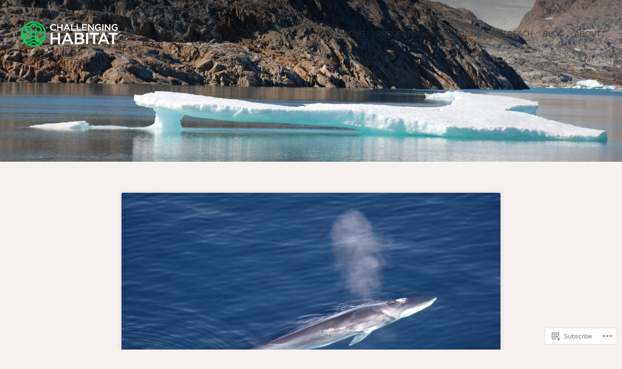

--- FILE ---
content_type: text/html; charset=UTF-8
request_url: https://challenginghabitat.com/tag/cetacean/
body_size: 18672
content:
<!DOCTYPE html>

<html class="no-js" lang="en">

<head>

	<meta charset="UTF-8">

	<!-- Mobile View -->
	<meta name="viewport" content="width=device-width, initial-scale=1">

	<title>cetacean | Challenging Habitat</title>

	<link rel="profile" href="http://gmpg.org/xfn/11">
	<link rel="pingback" href="https://challenginghabitat.com/xmlrpc.php">

	<meta name='robots' content='max-image-preview:large' />

<!-- Async WordPress.com Remote Login -->
<script id="wpcom_remote_login_js">
var wpcom_remote_login_extra_auth = '';
function wpcom_remote_login_remove_dom_node_id( element_id ) {
	var dom_node = document.getElementById( element_id );
	if ( dom_node ) { dom_node.parentNode.removeChild( dom_node ); }
}
function wpcom_remote_login_remove_dom_node_classes( class_name ) {
	var dom_nodes = document.querySelectorAll( '.' + class_name );
	for ( var i = 0; i < dom_nodes.length; i++ ) {
		dom_nodes[ i ].parentNode.removeChild( dom_nodes[ i ] );
	}
}
function wpcom_remote_login_final_cleanup() {
	wpcom_remote_login_remove_dom_node_classes( "wpcom_remote_login_msg" );
	wpcom_remote_login_remove_dom_node_id( "wpcom_remote_login_key" );
	wpcom_remote_login_remove_dom_node_id( "wpcom_remote_login_validate" );
	wpcom_remote_login_remove_dom_node_id( "wpcom_remote_login_js" );
	wpcom_remote_login_remove_dom_node_id( "wpcom_request_access_iframe" );
	wpcom_remote_login_remove_dom_node_id( "wpcom_request_access_styles" );
}

// Watch for messages back from the remote login
window.addEventListener( "message", function( e ) {
	if ( e.origin === "https://r-login.wordpress.com" ) {
		var data = {};
		try {
			data = JSON.parse( e.data );
		} catch( e ) {
			wpcom_remote_login_final_cleanup();
			return;
		}

		if ( data.msg === 'LOGIN' ) {
			// Clean up the login check iframe
			wpcom_remote_login_remove_dom_node_id( "wpcom_remote_login_key" );

			var id_regex = new RegExp( /^[0-9]+$/ );
			var token_regex = new RegExp( /^.*|.*|.*$/ );
			if (
				token_regex.test( data.token )
				&& id_regex.test( data.wpcomid )
			) {
				// We have everything we need to ask for a login
				var script = document.createElement( "script" );
				script.setAttribute( "id", "wpcom_remote_login_validate" );
				script.src = '/remote-login.php?wpcom_remote_login=validate'
					+ '&wpcomid=' + data.wpcomid
					+ '&token=' + encodeURIComponent( data.token )
					+ '&host=' + window.location.protocol
					+ '//' + window.location.hostname
					+ '&postid=3348'
					+ '&is_singular=';
				document.body.appendChild( script );
			}

			return;
		}

		// Safari ITP, not logged in, so redirect
		if ( data.msg === 'LOGIN-REDIRECT' ) {
			window.location = 'https://wordpress.com/log-in?redirect_to=' + window.location.href;
			return;
		}

		// Safari ITP, storage access failed, remove the request
		if ( data.msg === 'LOGIN-REMOVE' ) {
			var css_zap = 'html { -webkit-transition: margin-top 1s; transition: margin-top 1s; } /* 9001 */ html { margin-top: 0 !important; } * html body { margin-top: 0 !important; } @media screen and ( max-width: 782px ) { html { margin-top: 0 !important; } * html body { margin-top: 0 !important; } }';
			var style_zap = document.createElement( 'style' );
			style_zap.type = 'text/css';
			style_zap.appendChild( document.createTextNode( css_zap ) );
			document.body.appendChild( style_zap );

			var e = document.getElementById( 'wpcom_request_access_iframe' );
			e.parentNode.removeChild( e );

			document.cookie = 'wordpress_com_login_access=denied; path=/; max-age=31536000';

			return;
		}

		// Safari ITP
		if ( data.msg === 'REQUEST_ACCESS' ) {
			console.log( 'request access: safari' );

			// Check ITP iframe enable/disable knob
			if ( wpcom_remote_login_extra_auth !== 'safari_itp_iframe' ) {
				return;
			}

			// If we are in a "private window" there is no ITP.
			var private_window = false;
			try {
				var opendb = window.openDatabase( null, null, null, null );
			} catch( e ) {
				private_window = true;
			}

			if ( private_window ) {
				console.log( 'private window' );
				return;
			}

			var iframe = document.createElement( 'iframe' );
			iframe.id = 'wpcom_request_access_iframe';
			iframe.setAttribute( 'scrolling', 'no' );
			iframe.setAttribute( 'sandbox', 'allow-storage-access-by-user-activation allow-scripts allow-same-origin allow-top-navigation-by-user-activation' );
			iframe.src = 'https://r-login.wordpress.com/remote-login.php?wpcom_remote_login=request_access&origin=' + encodeURIComponent( data.origin ) + '&wpcomid=' + encodeURIComponent( data.wpcomid );

			var css = 'html { -webkit-transition: margin-top 1s; transition: margin-top 1s; } /* 9001 */ html { margin-top: 46px !important; } * html body { margin-top: 46px !important; } @media screen and ( max-width: 660px ) { html { margin-top: 71px !important; } * html body { margin-top: 71px !important; } #wpcom_request_access_iframe { display: block; height: 71px !important; } } #wpcom_request_access_iframe { border: 0px; height: 46px; position: fixed; top: 0; left: 0; width: 100%; min-width: 100%; z-index: 99999; background: #23282d; } ';

			var style = document.createElement( 'style' );
			style.type = 'text/css';
			style.id = 'wpcom_request_access_styles';
			style.appendChild( document.createTextNode( css ) );
			document.body.appendChild( style );

			document.body.appendChild( iframe );
		}

		if ( data.msg === 'DONE' ) {
			wpcom_remote_login_final_cleanup();
		}
	}
}, false );

// Inject the remote login iframe after the page has had a chance to load
// more critical resources
window.addEventListener( "DOMContentLoaded", function( e ) {
	var iframe = document.createElement( "iframe" );
	iframe.style.display = "none";
	iframe.setAttribute( "scrolling", "no" );
	iframe.setAttribute( "id", "wpcom_remote_login_key" );
	iframe.src = "https://r-login.wordpress.com/remote-login.php"
		+ "?wpcom_remote_login=key"
		+ "&origin=aHR0cHM6Ly9jaGFsbGVuZ2luZ2hhYml0YXQuY29t"
		+ "&wpcomid=193855437"
		+ "&time=" + Math.floor( Date.now() / 1000 );
	document.body.appendChild( iframe );
}, false );
</script>
<link rel='dns-prefetch' href='//s0.wp.com' />
<link rel='dns-prefetch' href='//fonts-api.wp.com' />
<link rel="alternate" type="application/rss+xml" title="Challenging Habitat &raquo; Feed" href="https://challenginghabitat.com/feed/" />
<link rel="alternate" type="application/rss+xml" title="Challenging Habitat &raquo; Comments Feed" href="https://challenginghabitat.com/comments/feed/" />
<link rel="alternate" type="application/rss+xml" title="Challenging Habitat &raquo; cetacean Tag Feed" href="https://challenginghabitat.com/tag/cetacean/feed/" />
	<script type="text/javascript">
		/* <![CDATA[ */
		function addLoadEvent(func) {
			var oldonload = window.onload;
			if (typeof window.onload != 'function') {
				window.onload = func;
			} else {
				window.onload = function () {
					oldonload();
					func();
				}
			}
		}
		/* ]]> */
	</script>
	<style id='wp-emoji-styles-inline-css'>

	img.wp-smiley, img.emoji {
		display: inline !important;
		border: none !important;
		box-shadow: none !important;
		height: 1em !important;
		width: 1em !important;
		margin: 0 0.07em !important;
		vertical-align: -0.1em !important;
		background: none !important;
		padding: 0 !important;
	}
/*# sourceURL=wp-emoji-styles-inline-css */
</style>
<link crossorigin='anonymous' rel='stylesheet' id='all-css-2-1' href='/wp-content/plugins/gutenberg-core/v22.2.0/build/styles/block-library/style.css?m=1764855221i&cssminify=yes' type='text/css' media='all' />
<style id='wp-block-library-inline-css'>
.has-text-align-justify {
	text-align:justify;
}
.has-text-align-justify{text-align:justify;}

/*# sourceURL=wp-block-library-inline-css */
</style><style id='wp-block-paragraph-inline-css'>
.is-small-text{font-size:.875em}.is-regular-text{font-size:1em}.is-large-text{font-size:2.25em}.is-larger-text{font-size:3em}.has-drop-cap:not(:focus):first-letter{float:left;font-size:8.4em;font-style:normal;font-weight:100;line-height:.68;margin:.05em .1em 0 0;text-transform:uppercase}body.rtl .has-drop-cap:not(:focus):first-letter{float:none;margin-left:.1em}p.has-drop-cap.has-background{overflow:hidden}:root :where(p.has-background){padding:1.25em 2.375em}:where(p.has-text-color:not(.has-link-color)) a{color:inherit}p.has-text-align-left[style*="writing-mode:vertical-lr"],p.has-text-align-right[style*="writing-mode:vertical-rl"]{rotate:180deg}
/*# sourceURL=/wp-content/plugins/gutenberg-core/v22.2.0/build/styles/block-library/paragraph/style.css */
</style>
<style id='wp-block-search-inline-css'>
.wp-block-search__button{margin-left:10px;word-break:normal}.wp-block-search__button.has-icon{line-height:0}.wp-block-search__button svg{fill:currentColor;height:1.25em;min-height:24px;min-width:24px;vertical-align:text-bottom;width:1.25em}:where(.wp-block-search__button){border:1px solid #ccc;padding:6px 10px}.wp-block-search__inside-wrapper{display:flex;flex:auto;flex-wrap:nowrap;max-width:100%}.wp-block-search__label{width:100%}.wp-block-search.wp-block-search__button-only .wp-block-search__button{box-sizing:border-box;display:flex;flex-shrink:0;justify-content:center;margin-left:0;max-width:100%}.wp-block-search.wp-block-search__button-only .wp-block-search__inside-wrapper{min-width:0!important;transition-property:width}.wp-block-search.wp-block-search__button-only .wp-block-search__input{flex-basis:100%;transition-duration:.3s}.wp-block-search.wp-block-search__button-only.wp-block-search__searchfield-hidden,.wp-block-search.wp-block-search__button-only.wp-block-search__searchfield-hidden .wp-block-search__inside-wrapper{overflow:hidden}.wp-block-search.wp-block-search__button-only.wp-block-search__searchfield-hidden .wp-block-search__input{border-left-width:0!important;border-right-width:0!important;flex-basis:0;flex-grow:0;margin:0;min-width:0!important;padding-left:0!important;padding-right:0!important;width:0!important}:where(.wp-block-search__input){appearance:none;border:1px solid #949494;flex-grow:1;font-family:inherit;font-size:inherit;font-style:inherit;font-weight:inherit;letter-spacing:inherit;line-height:inherit;margin-left:0;margin-right:0;min-width:3rem;padding:8px;text-decoration:unset!important;text-transform:inherit}:where(.wp-block-search__button-inside .wp-block-search__inside-wrapper){background-color:#fff;border:1px solid #949494;box-sizing:border-box;padding:4px}:where(.wp-block-search__button-inside .wp-block-search__inside-wrapper) .wp-block-search__input{border:none;border-radius:0;padding:0 4px}:where(.wp-block-search__button-inside .wp-block-search__inside-wrapper) .wp-block-search__input:focus{outline:none}:where(.wp-block-search__button-inside .wp-block-search__inside-wrapper) :where(.wp-block-search__button){padding:4px 8px}.wp-block-search.aligncenter .wp-block-search__inside-wrapper{margin:auto}.wp-block[data-align=right] .wp-block-search.wp-block-search__button-only .wp-block-search__inside-wrapper{float:right}
/*# sourceURL=/wp-content/plugins/gutenberg-core/v22.2.0/build/styles/block-library/search/style.css */
</style>
<style id='global-styles-inline-css'>
:root{--wp--preset--aspect-ratio--square: 1;--wp--preset--aspect-ratio--4-3: 4/3;--wp--preset--aspect-ratio--3-4: 3/4;--wp--preset--aspect-ratio--3-2: 3/2;--wp--preset--aspect-ratio--2-3: 2/3;--wp--preset--aspect-ratio--16-9: 16/9;--wp--preset--aspect-ratio--9-16: 9/16;--wp--preset--color--black: #000000;--wp--preset--color--cyan-bluish-gray: #abb8c3;--wp--preset--color--white: #ffffff;--wp--preset--color--pale-pink: #f78da7;--wp--preset--color--vivid-red: #cf2e2e;--wp--preset--color--luminous-vivid-orange: #ff6900;--wp--preset--color--luminous-vivid-amber: #fcb900;--wp--preset--color--light-green-cyan: #7bdcb5;--wp--preset--color--vivid-green-cyan: #00d084;--wp--preset--color--pale-cyan-blue: #8ed1fc;--wp--preset--color--vivid-cyan-blue: #0693e3;--wp--preset--color--vivid-purple: #9b51e0;--wp--preset--gradient--vivid-cyan-blue-to-vivid-purple: linear-gradient(135deg,rgb(6,147,227) 0%,rgb(155,81,224) 100%);--wp--preset--gradient--light-green-cyan-to-vivid-green-cyan: linear-gradient(135deg,rgb(122,220,180) 0%,rgb(0,208,130) 100%);--wp--preset--gradient--luminous-vivid-amber-to-luminous-vivid-orange: linear-gradient(135deg,rgb(252,185,0) 0%,rgb(255,105,0) 100%);--wp--preset--gradient--luminous-vivid-orange-to-vivid-red: linear-gradient(135deg,rgb(255,105,0) 0%,rgb(207,46,46) 100%);--wp--preset--gradient--very-light-gray-to-cyan-bluish-gray: linear-gradient(135deg,rgb(238,238,238) 0%,rgb(169,184,195) 100%);--wp--preset--gradient--cool-to-warm-spectrum: linear-gradient(135deg,rgb(74,234,220) 0%,rgb(151,120,209) 20%,rgb(207,42,186) 40%,rgb(238,44,130) 60%,rgb(251,105,98) 80%,rgb(254,248,76) 100%);--wp--preset--gradient--blush-light-purple: linear-gradient(135deg,rgb(255,206,236) 0%,rgb(152,150,240) 100%);--wp--preset--gradient--blush-bordeaux: linear-gradient(135deg,rgb(254,205,165) 0%,rgb(254,45,45) 50%,rgb(107,0,62) 100%);--wp--preset--gradient--luminous-dusk: linear-gradient(135deg,rgb(255,203,112) 0%,rgb(199,81,192) 50%,rgb(65,88,208) 100%);--wp--preset--gradient--pale-ocean: linear-gradient(135deg,rgb(255,245,203) 0%,rgb(182,227,212) 50%,rgb(51,167,181) 100%);--wp--preset--gradient--electric-grass: linear-gradient(135deg,rgb(202,248,128) 0%,rgb(113,206,126) 100%);--wp--preset--gradient--midnight: linear-gradient(135deg,rgb(2,3,129) 0%,rgb(40,116,252) 100%);--wp--preset--font-size--small: 13px;--wp--preset--font-size--medium: 20px;--wp--preset--font-size--large: 36px;--wp--preset--font-size--x-large: 42px;--wp--preset--font-family--albert-sans: 'Albert Sans', sans-serif;--wp--preset--font-family--alegreya: Alegreya, serif;--wp--preset--font-family--arvo: Arvo, serif;--wp--preset--font-family--bodoni-moda: 'Bodoni Moda', serif;--wp--preset--font-family--bricolage-grotesque: 'Bricolage Grotesque', sans-serif;--wp--preset--font-family--cabin: Cabin, sans-serif;--wp--preset--font-family--chivo: Chivo, sans-serif;--wp--preset--font-family--commissioner: Commissioner, sans-serif;--wp--preset--font-family--cormorant: Cormorant, serif;--wp--preset--font-family--courier-prime: 'Courier Prime', monospace;--wp--preset--font-family--crimson-pro: 'Crimson Pro', serif;--wp--preset--font-family--dm-mono: 'DM Mono', monospace;--wp--preset--font-family--dm-sans: 'DM Sans', sans-serif;--wp--preset--font-family--dm-serif-display: 'DM Serif Display', serif;--wp--preset--font-family--domine: Domine, serif;--wp--preset--font-family--eb-garamond: 'EB Garamond', serif;--wp--preset--font-family--epilogue: Epilogue, sans-serif;--wp--preset--font-family--fahkwang: Fahkwang, sans-serif;--wp--preset--font-family--figtree: Figtree, sans-serif;--wp--preset--font-family--fira-sans: 'Fira Sans', sans-serif;--wp--preset--font-family--fjalla-one: 'Fjalla One', sans-serif;--wp--preset--font-family--fraunces: Fraunces, serif;--wp--preset--font-family--gabarito: Gabarito, system-ui;--wp--preset--font-family--ibm-plex-mono: 'IBM Plex Mono', monospace;--wp--preset--font-family--ibm-plex-sans: 'IBM Plex Sans', sans-serif;--wp--preset--font-family--ibarra-real-nova: 'Ibarra Real Nova', serif;--wp--preset--font-family--instrument-serif: 'Instrument Serif', serif;--wp--preset--font-family--inter: Inter, sans-serif;--wp--preset--font-family--josefin-sans: 'Josefin Sans', sans-serif;--wp--preset--font-family--jost: Jost, sans-serif;--wp--preset--font-family--libre-baskerville: 'Libre Baskerville', serif;--wp--preset--font-family--libre-franklin: 'Libre Franklin', sans-serif;--wp--preset--font-family--literata: Literata, serif;--wp--preset--font-family--lora: Lora, serif;--wp--preset--font-family--merriweather: Merriweather, serif;--wp--preset--font-family--montserrat: Montserrat, sans-serif;--wp--preset--font-family--newsreader: Newsreader, serif;--wp--preset--font-family--noto-sans-mono: 'Noto Sans Mono', sans-serif;--wp--preset--font-family--nunito: Nunito, sans-serif;--wp--preset--font-family--open-sans: 'Open Sans', sans-serif;--wp--preset--font-family--overpass: Overpass, sans-serif;--wp--preset--font-family--pt-serif: 'PT Serif', serif;--wp--preset--font-family--petrona: Petrona, serif;--wp--preset--font-family--piazzolla: Piazzolla, serif;--wp--preset--font-family--playfair-display: 'Playfair Display', serif;--wp--preset--font-family--plus-jakarta-sans: 'Plus Jakarta Sans', sans-serif;--wp--preset--font-family--poppins: Poppins, sans-serif;--wp--preset--font-family--raleway: Raleway, sans-serif;--wp--preset--font-family--roboto: Roboto, sans-serif;--wp--preset--font-family--roboto-slab: 'Roboto Slab', serif;--wp--preset--font-family--rubik: Rubik, sans-serif;--wp--preset--font-family--rufina: Rufina, serif;--wp--preset--font-family--sora: Sora, sans-serif;--wp--preset--font-family--source-sans-3: 'Source Sans 3', sans-serif;--wp--preset--font-family--source-serif-4: 'Source Serif 4', serif;--wp--preset--font-family--space-mono: 'Space Mono', monospace;--wp--preset--font-family--syne: Syne, sans-serif;--wp--preset--font-family--texturina: Texturina, serif;--wp--preset--font-family--urbanist: Urbanist, sans-serif;--wp--preset--font-family--work-sans: 'Work Sans', sans-serif;--wp--preset--spacing--20: 0.44rem;--wp--preset--spacing--30: 0.67rem;--wp--preset--spacing--40: 1rem;--wp--preset--spacing--50: 1.5rem;--wp--preset--spacing--60: 2.25rem;--wp--preset--spacing--70: 3.38rem;--wp--preset--spacing--80: 5.06rem;--wp--preset--shadow--natural: 6px 6px 9px rgba(0, 0, 0, 0.2);--wp--preset--shadow--deep: 12px 12px 50px rgba(0, 0, 0, 0.4);--wp--preset--shadow--sharp: 6px 6px 0px rgba(0, 0, 0, 0.2);--wp--preset--shadow--outlined: 6px 6px 0px -3px rgb(255, 255, 255), 6px 6px rgb(0, 0, 0);--wp--preset--shadow--crisp: 6px 6px 0px rgb(0, 0, 0);}:where(.is-layout-flex){gap: 0.5em;}:where(.is-layout-grid){gap: 0.5em;}body .is-layout-flex{display: flex;}.is-layout-flex{flex-wrap: wrap;align-items: center;}.is-layout-flex > :is(*, div){margin: 0;}body .is-layout-grid{display: grid;}.is-layout-grid > :is(*, div){margin: 0;}:where(.wp-block-columns.is-layout-flex){gap: 2em;}:where(.wp-block-columns.is-layout-grid){gap: 2em;}:where(.wp-block-post-template.is-layout-flex){gap: 1.25em;}:where(.wp-block-post-template.is-layout-grid){gap: 1.25em;}.has-black-color{color: var(--wp--preset--color--black) !important;}.has-cyan-bluish-gray-color{color: var(--wp--preset--color--cyan-bluish-gray) !important;}.has-white-color{color: var(--wp--preset--color--white) !important;}.has-pale-pink-color{color: var(--wp--preset--color--pale-pink) !important;}.has-vivid-red-color{color: var(--wp--preset--color--vivid-red) !important;}.has-luminous-vivid-orange-color{color: var(--wp--preset--color--luminous-vivid-orange) !important;}.has-luminous-vivid-amber-color{color: var(--wp--preset--color--luminous-vivid-amber) !important;}.has-light-green-cyan-color{color: var(--wp--preset--color--light-green-cyan) !important;}.has-vivid-green-cyan-color{color: var(--wp--preset--color--vivid-green-cyan) !important;}.has-pale-cyan-blue-color{color: var(--wp--preset--color--pale-cyan-blue) !important;}.has-vivid-cyan-blue-color{color: var(--wp--preset--color--vivid-cyan-blue) !important;}.has-vivid-purple-color{color: var(--wp--preset--color--vivid-purple) !important;}.has-black-background-color{background-color: var(--wp--preset--color--black) !important;}.has-cyan-bluish-gray-background-color{background-color: var(--wp--preset--color--cyan-bluish-gray) !important;}.has-white-background-color{background-color: var(--wp--preset--color--white) !important;}.has-pale-pink-background-color{background-color: var(--wp--preset--color--pale-pink) !important;}.has-vivid-red-background-color{background-color: var(--wp--preset--color--vivid-red) !important;}.has-luminous-vivid-orange-background-color{background-color: var(--wp--preset--color--luminous-vivid-orange) !important;}.has-luminous-vivid-amber-background-color{background-color: var(--wp--preset--color--luminous-vivid-amber) !important;}.has-light-green-cyan-background-color{background-color: var(--wp--preset--color--light-green-cyan) !important;}.has-vivid-green-cyan-background-color{background-color: var(--wp--preset--color--vivid-green-cyan) !important;}.has-pale-cyan-blue-background-color{background-color: var(--wp--preset--color--pale-cyan-blue) !important;}.has-vivid-cyan-blue-background-color{background-color: var(--wp--preset--color--vivid-cyan-blue) !important;}.has-vivid-purple-background-color{background-color: var(--wp--preset--color--vivid-purple) !important;}.has-black-border-color{border-color: var(--wp--preset--color--black) !important;}.has-cyan-bluish-gray-border-color{border-color: var(--wp--preset--color--cyan-bluish-gray) !important;}.has-white-border-color{border-color: var(--wp--preset--color--white) !important;}.has-pale-pink-border-color{border-color: var(--wp--preset--color--pale-pink) !important;}.has-vivid-red-border-color{border-color: var(--wp--preset--color--vivid-red) !important;}.has-luminous-vivid-orange-border-color{border-color: var(--wp--preset--color--luminous-vivid-orange) !important;}.has-luminous-vivid-amber-border-color{border-color: var(--wp--preset--color--luminous-vivid-amber) !important;}.has-light-green-cyan-border-color{border-color: var(--wp--preset--color--light-green-cyan) !important;}.has-vivid-green-cyan-border-color{border-color: var(--wp--preset--color--vivid-green-cyan) !important;}.has-pale-cyan-blue-border-color{border-color: var(--wp--preset--color--pale-cyan-blue) !important;}.has-vivid-cyan-blue-border-color{border-color: var(--wp--preset--color--vivid-cyan-blue) !important;}.has-vivid-purple-border-color{border-color: var(--wp--preset--color--vivid-purple) !important;}.has-vivid-cyan-blue-to-vivid-purple-gradient-background{background: var(--wp--preset--gradient--vivid-cyan-blue-to-vivid-purple) !important;}.has-light-green-cyan-to-vivid-green-cyan-gradient-background{background: var(--wp--preset--gradient--light-green-cyan-to-vivid-green-cyan) !important;}.has-luminous-vivid-amber-to-luminous-vivid-orange-gradient-background{background: var(--wp--preset--gradient--luminous-vivid-amber-to-luminous-vivid-orange) !important;}.has-luminous-vivid-orange-to-vivid-red-gradient-background{background: var(--wp--preset--gradient--luminous-vivid-orange-to-vivid-red) !important;}.has-very-light-gray-to-cyan-bluish-gray-gradient-background{background: var(--wp--preset--gradient--very-light-gray-to-cyan-bluish-gray) !important;}.has-cool-to-warm-spectrum-gradient-background{background: var(--wp--preset--gradient--cool-to-warm-spectrum) !important;}.has-blush-light-purple-gradient-background{background: var(--wp--preset--gradient--blush-light-purple) !important;}.has-blush-bordeaux-gradient-background{background: var(--wp--preset--gradient--blush-bordeaux) !important;}.has-luminous-dusk-gradient-background{background: var(--wp--preset--gradient--luminous-dusk) !important;}.has-pale-ocean-gradient-background{background: var(--wp--preset--gradient--pale-ocean) !important;}.has-electric-grass-gradient-background{background: var(--wp--preset--gradient--electric-grass) !important;}.has-midnight-gradient-background{background: var(--wp--preset--gradient--midnight) !important;}.has-small-font-size{font-size: var(--wp--preset--font-size--small) !important;}.has-medium-font-size{font-size: var(--wp--preset--font-size--medium) !important;}.has-large-font-size{font-size: var(--wp--preset--font-size--large) !important;}.has-x-large-font-size{font-size: var(--wp--preset--font-size--x-large) !important;}.has-albert-sans-font-family{font-family: var(--wp--preset--font-family--albert-sans) !important;}.has-alegreya-font-family{font-family: var(--wp--preset--font-family--alegreya) !important;}.has-arvo-font-family{font-family: var(--wp--preset--font-family--arvo) !important;}.has-bodoni-moda-font-family{font-family: var(--wp--preset--font-family--bodoni-moda) !important;}.has-bricolage-grotesque-font-family{font-family: var(--wp--preset--font-family--bricolage-grotesque) !important;}.has-cabin-font-family{font-family: var(--wp--preset--font-family--cabin) !important;}.has-chivo-font-family{font-family: var(--wp--preset--font-family--chivo) !important;}.has-commissioner-font-family{font-family: var(--wp--preset--font-family--commissioner) !important;}.has-cormorant-font-family{font-family: var(--wp--preset--font-family--cormorant) !important;}.has-courier-prime-font-family{font-family: var(--wp--preset--font-family--courier-prime) !important;}.has-crimson-pro-font-family{font-family: var(--wp--preset--font-family--crimson-pro) !important;}.has-dm-mono-font-family{font-family: var(--wp--preset--font-family--dm-mono) !important;}.has-dm-sans-font-family{font-family: var(--wp--preset--font-family--dm-sans) !important;}.has-dm-serif-display-font-family{font-family: var(--wp--preset--font-family--dm-serif-display) !important;}.has-domine-font-family{font-family: var(--wp--preset--font-family--domine) !important;}.has-eb-garamond-font-family{font-family: var(--wp--preset--font-family--eb-garamond) !important;}.has-epilogue-font-family{font-family: var(--wp--preset--font-family--epilogue) !important;}.has-fahkwang-font-family{font-family: var(--wp--preset--font-family--fahkwang) !important;}.has-figtree-font-family{font-family: var(--wp--preset--font-family--figtree) !important;}.has-fira-sans-font-family{font-family: var(--wp--preset--font-family--fira-sans) !important;}.has-fjalla-one-font-family{font-family: var(--wp--preset--font-family--fjalla-one) !important;}.has-fraunces-font-family{font-family: var(--wp--preset--font-family--fraunces) !important;}.has-gabarito-font-family{font-family: var(--wp--preset--font-family--gabarito) !important;}.has-ibm-plex-mono-font-family{font-family: var(--wp--preset--font-family--ibm-plex-mono) !important;}.has-ibm-plex-sans-font-family{font-family: var(--wp--preset--font-family--ibm-plex-sans) !important;}.has-ibarra-real-nova-font-family{font-family: var(--wp--preset--font-family--ibarra-real-nova) !important;}.has-instrument-serif-font-family{font-family: var(--wp--preset--font-family--instrument-serif) !important;}.has-inter-font-family{font-family: var(--wp--preset--font-family--inter) !important;}.has-josefin-sans-font-family{font-family: var(--wp--preset--font-family--josefin-sans) !important;}.has-jost-font-family{font-family: var(--wp--preset--font-family--jost) !important;}.has-libre-baskerville-font-family{font-family: var(--wp--preset--font-family--libre-baskerville) !important;}.has-libre-franklin-font-family{font-family: var(--wp--preset--font-family--libre-franklin) !important;}.has-literata-font-family{font-family: var(--wp--preset--font-family--literata) !important;}.has-lora-font-family{font-family: var(--wp--preset--font-family--lora) !important;}.has-merriweather-font-family{font-family: var(--wp--preset--font-family--merriweather) !important;}.has-montserrat-font-family{font-family: var(--wp--preset--font-family--montserrat) !important;}.has-newsreader-font-family{font-family: var(--wp--preset--font-family--newsreader) !important;}.has-noto-sans-mono-font-family{font-family: var(--wp--preset--font-family--noto-sans-mono) !important;}.has-nunito-font-family{font-family: var(--wp--preset--font-family--nunito) !important;}.has-open-sans-font-family{font-family: var(--wp--preset--font-family--open-sans) !important;}.has-overpass-font-family{font-family: var(--wp--preset--font-family--overpass) !important;}.has-pt-serif-font-family{font-family: var(--wp--preset--font-family--pt-serif) !important;}.has-petrona-font-family{font-family: var(--wp--preset--font-family--petrona) !important;}.has-piazzolla-font-family{font-family: var(--wp--preset--font-family--piazzolla) !important;}.has-playfair-display-font-family{font-family: var(--wp--preset--font-family--playfair-display) !important;}.has-plus-jakarta-sans-font-family{font-family: var(--wp--preset--font-family--plus-jakarta-sans) !important;}.has-poppins-font-family{font-family: var(--wp--preset--font-family--poppins) !important;}.has-raleway-font-family{font-family: var(--wp--preset--font-family--raleway) !important;}.has-roboto-font-family{font-family: var(--wp--preset--font-family--roboto) !important;}.has-roboto-slab-font-family{font-family: var(--wp--preset--font-family--roboto-slab) !important;}.has-rubik-font-family{font-family: var(--wp--preset--font-family--rubik) !important;}.has-rufina-font-family{font-family: var(--wp--preset--font-family--rufina) !important;}.has-sora-font-family{font-family: var(--wp--preset--font-family--sora) !important;}.has-source-sans-3-font-family{font-family: var(--wp--preset--font-family--source-sans-3) !important;}.has-source-serif-4-font-family{font-family: var(--wp--preset--font-family--source-serif-4) !important;}.has-space-mono-font-family{font-family: var(--wp--preset--font-family--space-mono) !important;}.has-syne-font-family{font-family: var(--wp--preset--font-family--syne) !important;}.has-texturina-font-family{font-family: var(--wp--preset--font-family--texturina) !important;}.has-urbanist-font-family{font-family: var(--wp--preset--font-family--urbanist) !important;}.has-work-sans-font-family{font-family: var(--wp--preset--font-family--work-sans) !important;}
/*# sourceURL=global-styles-inline-css */
</style>

<style id='classic-theme-styles-inline-css'>
/*! This file is auto-generated */
.wp-block-button__link{color:#fff;background-color:#32373c;border-radius:9999px;box-shadow:none;text-decoration:none;padding:calc(.667em + 2px) calc(1.333em + 2px);font-size:1.125em}.wp-block-file__button{background:#32373c;color:#fff;text-decoration:none}
/*# sourceURL=/wp-includes/css/classic-themes.min.css */
</style>
<link crossorigin='anonymous' rel='stylesheet' id='all-css-4-1' href='/_static/??-eJyVzksOAiEMgOELWRpGo+PCeJaBqYrSgVBw4u3FR9TER+Kmi+b/muIYwYYh05Ax+rJ1g6ANxgd7EGyUbpUGcRw9QaKjmmHvJD8KkHzypKzIBF8OcYHnrUR1z7HLl4Kpdx154pr9YmOsBoyJiUSgTnaFIe8qlDd3W+O9wlhSDEL4+bcvcc1uADgY95/b1AS6kSTw1a15peetbqdNs1zsz7+GhBg=&cssminify=yes' type='text/css' media='all' />
<link rel='stylesheet' id='purpose-fonts-css' href='https://fonts-api.wp.com/css?family=Raleway%3A400%2C200%2C300%2C800%2C700%2C500%2C600%2C900%2C100%7COpen+Sans%3A400%2C300%2C600%2C700%2C800%2C800italic%2C700italic%2C600italic%2C400italic%2C300italic%7CMontserrat%3A400%2C700%7CDroid+Serif%3A400%2C400italic%2C700%2C700italic&#038;subset=latin%2Clatin-ext' media='all' />
<link crossorigin='anonymous' rel='stylesheet' id='all-css-6-1' href='/_static/??-eJzTLy/QTc7PK0nNK9HPLdUtyClNz8wr1i9KTcrJTwcy0/WTi5G5ekCujj52Temp+bo5+cmJJZn5eSgc3bScxMwikFb7XFtDE1NLExMLc0OTLACohS2q&cssminify=yes' type='text/css' media='all' />
<style id='jetpack-global-styles-frontend-style-inline-css'>
:root { --font-headings: unset; --font-base: unset; --font-headings-default: -apple-system,BlinkMacSystemFont,"Segoe UI",Roboto,Oxygen-Sans,Ubuntu,Cantarell,"Helvetica Neue",sans-serif; --font-base-default: -apple-system,BlinkMacSystemFont,"Segoe UI",Roboto,Oxygen-Sans,Ubuntu,Cantarell,"Helvetica Neue",sans-serif;}
/*# sourceURL=jetpack-global-styles-frontend-style-inline-css */
</style>
<link crossorigin='anonymous' rel='stylesheet' id='all-css-8-1' href='/wp-content/themes/h4/global.css?m=1420737423i&cssminify=yes' type='text/css' media='all' />
<script type="text/javascript" id="wpcom-actionbar-placeholder-js-extra">
/* <![CDATA[ */
var actionbardata = {"siteID":"193855437","postID":"0","siteURL":"https://challenginghabitat.com","xhrURL":"https://challenginghabitat.com/wp-admin/admin-ajax.php","nonce":"199f90c4eb","isLoggedIn":"","statusMessage":"","subsEmailDefault":"instantly","proxyScriptUrl":"https://s0.wp.com/wp-content/js/wpcom-proxy-request.js?m=1513050504i&amp;ver=20211021","i18n":{"followedText":"New posts from this site will now appear in your \u003Ca href=\"https://wordpress.com/reader\"\u003EReader\u003C/a\u003E","foldBar":"Collapse this bar","unfoldBar":"Expand this bar","shortLinkCopied":"Shortlink copied to clipboard."}};
//# sourceURL=wpcom-actionbar-placeholder-js-extra
/* ]]> */
</script>
<script type="text/javascript" id="jetpack-mu-wpcom-settings-js-before">
/* <![CDATA[ */
var JETPACK_MU_WPCOM_SETTINGS = {"assetsUrl":"https://s0.wp.com/wp-content/mu-plugins/jetpack-mu-wpcom-plugin/moon/jetpack_vendor/automattic/jetpack-mu-wpcom/src/build/"};
//# sourceURL=jetpack-mu-wpcom-settings-js-before
/* ]]> */
</script>
<script crossorigin='anonymous' type='text/javascript'  src='/_static/??-eJyNjksOwjAMBS9EmgIqnwVizTFQMcRRnBg7KfT2BARSd3T1FjMjPftg06eYIWbr1UrIhiU9x8brwk5YdkCglgUIC1kuwknhnbhMoVOHwy/B2IdyqXKF/l5Axu80hPGvZAhvcs4wlWecSAPI6WPNj7QwyBXV1eRIh+V21XbrdrPb+xdrdWgV'></script>
<script type="text/javascript" id="rlt-proxy-js-after">
/* <![CDATA[ */
	rltInitialize( {"token":null,"iframeOrigins":["https:\/\/widgets.wp.com"]} );
//# sourceURL=rlt-proxy-js-after
/* ]]> */
</script>
<link rel="EditURI" type="application/rsd+xml" title="RSD" href="https://challenginghabitat.wordpress.com/xmlrpc.php?rsd" />
<meta name="generator" content="WordPress.com" />

<!-- Jetpack Open Graph Tags -->
<meta property="og:type" content="website" />
<meta property="og:title" content="cetacean &#8211; Challenging Habitat" />
<meta property="og:url" content="https://challenginghabitat.com/tag/cetacean/" />
<meta property="og:site_name" content="Challenging Habitat" />
<meta property="og:image" content="https://challenginghabitat.com/wp-content/uploads/2021/05/challenginghabitat_round_rgb.gif?w=200" />
<meta property="og:image:width" content="200" />
<meta property="og:image:height" content="200" />
<meta property="og:image:alt" content="" />
<meta property="og:locale" content="en_US" />

<!-- End Jetpack Open Graph Tags -->
<link rel="search" type="application/opensearchdescription+xml" href="https://challenginghabitat.com/osd.xml" title="Challenging Habitat" />
<link rel="search" type="application/opensearchdescription+xml" href="https://s1.wp.com/opensearch.xml" title="WordPress.com" />
<meta name="theme-color" content="#f6f1ee" />
<meta name="description" content="Posts about cetacean written by Dr Charlotte Braungardt" />
<style type="text/css" id="custom-background-css">
body.custom-background { background-color: #f6f1ee; }
</style>
	<style type="text/css" id="custom-colors-css">.post-meta { color: #6D6D6D;}
.single .post-meta { color: #666666;}
body, #comments, code, pre { color: #666666;}
.pagination .page-numbers:hover, .pagination .page-numbers.current, .pagination a.page-numbers:hover, .pagination .page-numbers:active { color: #666666;}
.pagination .page-numbers, .pagination a.page-numbers, .pagination a.page-numbers:link { color: #666666;}
.author.archive, .single, .page, .widget, .footer-information, .page-links .link-label { color: #666666;}
table td, table th { border-color: #e4e4e4;}
table td, table th { border-color: rgba( 228, 228, 228, 0.3 );}
table th { background-color: #e4e4e4;}
table th { background-color: rgba( 228, 228, 228, 0.3 );}
h1, h2, h3, h4, h5, h6, h1 a, h2 a, h3 a, h4 a, h5 a, h6 a, h1 a:link, h2 a:link, h3 a:link, h4 a:link, h5 a:link, h6 a:link, #comments-title, #respond h3, blockquote { color: #333333;}
.single blockquote, .page blockquote { color: #333333;}
.single h1, .single h2, .single h3, .single h4, .single h5, .single h6 { color: #333333;}
.widget h1, .widget h2, .widget h3, .widget h4, .widget h5, .widget h6 { color: #333333;}
.author.archive h1, .author.archive h2, .author.archive h3, .author.archive h4, .author.archive h5, .author.archive h6 { color: #333333;}
.page h1, .page h2, .page h3, .page h4, .page h5, .page h6 { color: #333333;}
.single h1 a, .single h2 a, .single h3 a, .single h4 a, .single h5 a, .single h6 a, .single h1 a:link, .single h2 a:link, .single h3 a:link, .single h4 a:link, .single h5 a:link, .single h6 a:link { color: #333333;}
#header.header-small .site-title a { color: #333333;}
#header.header-small .menu a, { color: #333333;}
#header.header-small .menu a:link { color: #333333;}
#header.header-small .menu a:visited { color: #333333;}
#header.header-small .menu-toggle { color: #333333;}
#header.header-small .menu-toggle:before { color: #333333;}
#header.text-dark .site-title a { color: #333333;}
#header.text-dark .menu a { color: #333333;}
#header.text-dark .menu a:link { color: #333333;}
#header.text-dark .menu a:visited { color: #333333;}
#header.text-dark .menu-toggle { color: #333333;}
#header.text-dark .menu-toggle:before { color: #333333;}
#wrap #header .site-title a, #wrap #header .menu a, #wrap #header .menu a:link, #wrap #header .menu a:visited, #wrap #header .menu-toggle, #wrap #header .menu-toggle:before, .mobile-menu a, .mobile-menu a:link, .mobile-menu a:hover, .mobile-menu a:visited, .page .mobile-menu a, .page .mobile-menu a:link, .page .mobile-menu a:hover, .page .mobile-menu a:visited { color: #333333;}
body, table { background-color: #f6f1ee;}
#header.text-dark { background-color: #eef6fb;}
#header .header-bg { background-color: #eef6fb;}
#header .header-bg { background-color: rgba( 238, 246, 251, 0.8 );}
a, a:link, a:visited { color: #306DC9;}
a:hover { color: #306DC9;}
a:focus { color: #306DC9;}
a:active { color: #306DC9;}
h1 a:hover, h2 a:hover, h3 a:hover, h4 a:hover, h5 a:hover, h6 a:hover { color: #306DC9;}
#comments a, #comments a:link, #comments a:visited, #comments a:focus, #comments a:hover, #comments a:active { color: #306DC9;}
.widget a, .widget a:link, .widget a:hover, .widget a:active, .widget a:focus { color: #2D66BC;}
.page a, .page a:link, .page a:hover, .page a:active, .page a:focus { color: #2D66BC;}
.footer-information a, .footer-information a:link, .footer-information a:hover, .footer-information a:active, .footer-information a:focus { color: #2D66BC;}
.single a, .single a:link { color: #2D66BC;}
.single a:hover { color: #2D66BC;}
.single a:focus { color: #2D66BC;}
.single a:active { color: #2D66BC;}
.page a, .page a:link, .page a:visited { color: #2D66BC;}
.page a:hover { color: #2D66BC;}
.page a:focus { color: #2D66BC;}
.page a:active { color: #2D66BC;}
.author.archive a, .author.archive a:link { color: #2D66BC;}
.author.archive a:hover { color: #2D66BC;}
.author.archive a:focus { color: #2D66BC;}
.author.archive a:active { color: #2D66BC;}
.single h1 a:hover, .single h2 a:hover, .single h3 a:hover, .single h4 a:hover, .single h5 a:hover, .single h6 a:hover { color: #2D66BC;}
.page h1 a:hover, .page h2 a:hover, .page h3 a:hover, .page h4 a:hover, .page h5 a:hover, .page h6 a:hover { color: #2D66BC;}
</style>
<link rel="icon" href="https://challenginghabitat.com/wp-content/uploads/2021/05/challenginghabitat_round_rgb.gif?w=32" sizes="32x32" />
<link rel="icon" href="https://challenginghabitat.com/wp-content/uploads/2021/05/challenginghabitat_round_rgb.gif?w=192" sizes="192x192" />
<link rel="apple-touch-icon" href="https://challenginghabitat.com/wp-content/uploads/2021/05/challenginghabitat_round_rgb.gif?w=180" />
<meta name="msapplication-TileImage" content="https://challenginghabitat.com/wp-content/uploads/2021/05/challenginghabitat_round_rgb.gif?w=250" />

</head>

<body class="archive tag tag-cetacean tag-154891 custom-background wp-custom-logo wp-theme-premiumpurpose customizer-styles-applied purpose-sidebar-inactive purpose-relative-text jetpack-reblog-enabled has-site-logo custom-colors">

<!-- BEGIN #wrap -->
<div id="wrap">

	<!-- BEGIN .container -->
	<div class="container">

		<!-- BEGIN #header -->
		<div id="header" class="header-large">

			<!-- BEGIN .row -->
			<div class="row">

				<!-- BEGIN .five columns -->
				<div class="five columns">

					<div id="logo">

						<a href="https://challenginghabitat.com/" class="site-logo-link" rel="home" itemprop="url"><img width="429" height="120" src="https://challenginghabitat.com/wp-content/uploads/2021/05/challenginghabitat_ralign_greenwhite.png?w=429" class="site-logo attachment-purpose-logo-size" alt="Challenging Habitat Logo" data-size="purpose-logo-size" itemprop="logo" decoding="async" srcset="https://challenginghabitat.com/wp-content/uploads/2021/05/challenginghabitat_ralign_greenwhite.png?w=429 429w, https://challenginghabitat.com/wp-content/uploads/2021/05/challenginghabitat_ralign_greenwhite.png?w=150 150w, https://challenginghabitat.com/wp-content/uploads/2021/05/challenginghabitat_ralign_greenwhite.png?w=300 300w, https://challenginghabitat.com/wp-content/uploads/2021/05/challenginghabitat_ralign_greenwhite.png?w=768 768w, https://challenginghabitat.com/wp-content/uploads/2021/05/challenginghabitat_ralign_greenwhite.png 800w" sizes="(max-width: 429px) 100vw, 429px" data-attachment-id="19" data-permalink="https://challenginghabitat.com/challenginghabitat_ralign_greenwhite/" data-orig-file="https://challenginghabitat.com/wp-content/uploads/2021/05/challenginghabitat_ralign_greenwhite.png" data-orig-size="800,224" data-comments-opened="1" data-image-meta="{&quot;aperture&quot;:&quot;0&quot;,&quot;credit&quot;:&quot;&quot;,&quot;camera&quot;:&quot;&quot;,&quot;caption&quot;:&quot;&quot;,&quot;created_timestamp&quot;:&quot;0&quot;,&quot;copyright&quot;:&quot;&quot;,&quot;focal_length&quot;:&quot;0&quot;,&quot;iso&quot;:&quot;0&quot;,&quot;shutter_speed&quot;:&quot;0&quot;,&quot;title&quot;:&quot;&quot;,&quot;orientation&quot;:&quot;0&quot;}" data-image-title="ChallengingHabitat_Ralign_GreenWhite" data-image-description="&lt;p&gt;Challenging Habitat Logo designed by Tom Bevan&lt;/p&gt;
" data-image-caption="&lt;p&gt;Challenging Habitat Logo designed by Tom Bevan&lt;/p&gt;
" data-medium-file="https://challenginghabitat.com/wp-content/uploads/2021/05/challenginghabitat_ralign_greenwhite.png?w=300" data-large-file="https://challenginghabitat.com/wp-content/uploads/2021/05/challenginghabitat_ralign_greenwhite.png?w=800" /></a>
						
					</div>

					<span class="menu-toggle"></span>

				<!-- END .five columns -->
				</div>

				<!-- BEGIN .eleven columns -->
				<div class="eleven columns">

					<!-- BEGIN #navigation -->
					<nav id="navigation" class="navigation-main" role="navigation">

						<ul id="menu-primary" class="menu"><li id="menu-item-131" class="menu-item menu-item-type-post_type menu-item-object-page menu-item-home menu-item-131"><a href="https://challenginghabitat.com/">Home</a></li>
<li id="menu-item-240" class="menu-item menu-item-type-post_type menu-item-object-page menu-item-240"><a href="https://challenginghabitat.com/projects/">Projects</a></li>
<li id="menu-item-385" class="menu-item menu-item-type-post_type menu-item-object-page menu-item-385"><a href="https://challenginghabitat.com/publications/">Publications</a></li>
<li id="menu-item-6730" class="menu-item menu-item-type-post_type menu-item-object-page menu-item-6730"><a href="https://challenginghabitat.com/outreach/">Outreach</a></li>
<li id="menu-item-262" class="menu-item menu-item-type-post_type menu-item-object-page current_page_parent menu-item-262"><a href="https://challenginghabitat.com/blog/">Blog</a></li>
<li id="menu-item-307" class="menu-item menu-item-type-post_type menu-item-object-page menu-item-307"><a href="https://challenginghabitat.com/about/">About</a></li>
</ul>
						
					<!-- END #navigation -->
					</nav>

				<!-- END .eleven columns -->
				</div>

			<!-- END .row -->
			</div>

			<span class="header-bg"></span>

		<!-- END #header -->
		</div>

<!-- BEGIN .post class -->
<div class="post-3348 post type-post status-publish format-standard has-post-thumbnail hentry category-biodiversity category-climate-change category-conservation category-nature category-ocean category-science category-sustainability category-uncategorized tag-abundance tag-algae tag-atmosphere tag-biodiversity tag-carbon tag-carbon-cycle tag-carbon-dioxide tag-cetacean tag-climate-change tag-climate-crisis tag-climate-regulation tag-conservation tag-deep-sea tag-ecology tag-ecosystem tag-environment tag-food-web tag-herbivores tag-mammals tag-oceanography tag-predator tag-regulation tag-resilience tag-sea-level tag-seaweed tag-steam tag-stem tag-zooplankton" id="page-3348">
	
			<div class="feature-img page-banner"  style="background-image: url(https://challenginghabitat.com/wp-content/uploads/2021/05/cropped-angmagssalik-sangmileq-1-1.jpg);">
			<img src="https://challenginghabitat.com/wp-content/uploads/2021/05/cropped-angmagssalik-sangmileq-1-1.jpg" height="468" width="1800" alt="Challenging Habitat" />
		</div>
		
	<!-- BEGIN .row -->
	<div class="row">
	
		<!-- BEGIN .content -->
		<div class="content">
		
			
			<!-- BEGIN .sixteen columns -->
			<div class="sixteen columns">
	
				<!-- BEGIN .postarea full -->
				<div id="infinite-container" class="postarea full clearfix">
				
					
<!-- BEGIN .post class -->
<div class="archive-holder post-3348 post type-post status-publish format-standard has-post-thumbnail hentry category-biodiversity category-climate-change category-conservation category-nature category-ocean category-science category-sustainability category-uncategorized tag-abundance tag-algae tag-atmosphere tag-biodiversity tag-carbon tag-carbon-cycle tag-carbon-dioxide tag-cetacean tag-climate-change tag-climate-crisis tag-climate-regulation tag-conservation tag-deep-sea tag-ecology tag-ecosystem tag-environment tag-food-web tag-herbivores tag-mammals tag-oceanography tag-predator tag-regulation tag-resilience tag-sea-level tag-seaweed tag-steam tag-stem tag-zooplankton" id="post-3348">

			<a class="feature-img radius-top" href="https://challenginghabitat.com/2023/05/09/steam-education-link-xi/" rel="bookmark" title="Permalink to STEAM Education Link&nbsp;XI"><img src="https://challenginghabitat.com/wp-content/uploads/2023/05/finhval-3942616452-e1683808573845.jpg?w=960" class="attachment-purpose-featured-small size-purpose-featured-small wp-post-image" alt="Aqqa Rosing-Asvid - Visit Greenland, CC BY 2.0 , via Wikimedia Commons" decoding="async" srcset="https://challenginghabitat.com/wp-content/uploads/2023/05/finhval-3942616452-e1683808573845.jpg?w=960 960w, https://challenginghabitat.com/wp-content/uploads/2023/05/finhval-3942616452-e1683808573845.jpg?w=1920 1920w, https://challenginghabitat.com/wp-content/uploads/2023/05/finhval-3942616452-e1683808573845.jpg?w=150 150w, https://challenginghabitat.com/wp-content/uploads/2023/05/finhval-3942616452-e1683808573845.jpg?w=300 300w, https://challenginghabitat.com/wp-content/uploads/2023/05/finhval-3942616452-e1683808573845.jpg?w=768 768w, https://challenginghabitat.com/wp-content/uploads/2023/05/finhval-3942616452-e1683808573845.jpg?w=1024 1024w, https://challenginghabitat.com/wp-content/uploads/2023/05/finhval-3942616452-e1683808573845.jpg?w=1440 1440w" sizes="(max-width: 960px) 100vw, 960px" data-attachment-id="3398" data-permalink="https://challenginghabitat.com/2023/05/09/steam-education-link-xi/finhval/" data-orig-file="https://challenginghabitat.com/wp-content/uploads/2023/05/finhval-3942616452-e1683808573845.jpg" data-orig-size="2869,1694" data-comments-opened="1" data-image-meta="{&quot;aperture&quot;:&quot;0&quot;,&quot;credit&quot;:&quot;&quot;,&quot;camera&quot;:&quot;&quot;,&quot;caption&quot;:&quot;&quot;,&quot;created_timestamp&quot;:&quot;0&quot;,&quot;copyright&quot;:&quot;&quot;,&quot;focal_length&quot;:&quot;0&quot;,&quot;iso&quot;:&quot;0&quot;,&quot;shutter_speed&quot;:&quot;0&quot;,&quot;title&quot;:&quot;&quot;,&quot;orientation&quot;:&quot;0&quot;}" data-image-title="Finhval Aqqa Rosing-Asvid &amp;#8211; Visit Greenland, CC BY 2.0 , via Wikimedia Commons" data-image-description="&lt;p&gt;Aqqa Rosing-Asvid &amp;#8211; Visit Greenland, CC BY 2.0 , via Wikimedia Commons&lt;/p&gt;
" data-image-caption="&lt;p&gt;Aqqa Rosing-Asvid &amp;#8211; Visit Greenland, CC BY 2.0 , via Wikimedia Commons&lt;/p&gt;
" data-medium-file="https://challenginghabitat.com/wp-content/uploads/2023/05/finhval-3942616452-e1683808573845.jpg?w=300" data-large-file="https://challenginghabitat.com/wp-content/uploads/2023/05/finhval-3942616452-e1683808573845.jpg?w=960" /></a>
	
	<!-- BEGIN .article -->
	<div class="article clearfix">

		<h2 class="headline small"><a href="https://challenginghabitat.com/2023/05/09/steam-education-link-xi/" rel="bookmark">STEAM Education Link&nbsp;XI</a></h2>
		<p>Now here is a thought: Fishy breath, trampling and carnage are good things (in the right context).</p>

	<!-- END .article -->
	</div>

	
		<!-- BEGIN .post-meta -->
		<div class="post-meta">

			<div class="align-left">
				<p><i class="fa fa-comment"></i> &nbsp;<a href="https://challenginghabitat.com/2023/05/09/steam-education-link-xi/#comments">2 Comments</a></p>				<p><i class="fa fa-clock-o"></i> &nbsp;Posted on May 9, 2023 by <a href="https://challenginghabitat.com/author/cbraungardt/" title="Posts by Dr Charlotte Braungardt" rel="author">Dr Charlotte Braungardt</a></p>
			</div>

			<div class="align-right text-right">
				<p><i class="fa fa-bars"></i> &nbsp;<a href="https://challenginghabitat.com/category/biodiversity/" rel="category tag">biodiversity</a>, <a href="https://challenginghabitat.com/category/climate-change/" rel="category tag">climate change</a>, <a href="https://challenginghabitat.com/category/conservation/" rel="category tag">conservation</a>, <a href="https://challenginghabitat.com/category/nature/" rel="category tag">nature</a>, <a href="https://challenginghabitat.com/category/ocean/" rel="category tag">ocean</a>, <a href="https://challenginghabitat.com/category/science/" rel="category tag">Science</a>, <a href="https://challenginghabitat.com/category/sustainability/" rel="category tag">Sustainability</a>, <a href="https://challenginghabitat.com/category/uncategorized/" rel="category tag">Uncategorized</a></p>
				<p> &nbsp; &nbsp; <i class="fa fa-tags"></i> &nbsp;<a href="https://challenginghabitat.com/tag/abundance/" rel="tag">abundance</a>, <a href="https://challenginghabitat.com/tag/algae/" rel="tag">algae</a>, <a href="https://challenginghabitat.com/tag/atmosphere/" rel="tag">atmosphere</a>, <a href="https://challenginghabitat.com/tag/biodiversity/" rel="tag">biodiversity</a>, <a href="https://challenginghabitat.com/tag/carbon/" rel="tag">carbon</a>, <a href="https://challenginghabitat.com/tag/carbon-cycle/" rel="tag">carbon cycle</a>, <a href="https://challenginghabitat.com/tag/carbon-dioxide/" rel="tag">carbon dioxide</a>, <a href="https://challenginghabitat.com/tag/cetacean/" rel="tag">cetacean</a>, <a href="https://challenginghabitat.com/tag/climate-change/" rel="tag">climate change</a>, <a href="https://challenginghabitat.com/tag/climate-crisis/" rel="tag">climate crisis</a>, <a href="https://challenginghabitat.com/tag/climate-regulation/" rel="tag">climate regulation</a>, <a href="https://challenginghabitat.com/tag/conservation/" rel="tag">conservation</a>, <a href="https://challenginghabitat.com/tag/deep-sea/" rel="tag">deep sea</a>, <a href="https://challenginghabitat.com/tag/ecology/" rel="tag">ecology</a>, <a href="https://challenginghabitat.com/tag/ecosystem/" rel="tag">ecosystem</a>, <a href="https://challenginghabitat.com/tag/environment/" rel="tag">Environment</a>, <a href="https://challenginghabitat.com/tag/food-web/" rel="tag">food web</a>, <a href="https://challenginghabitat.com/tag/herbivores/" rel="tag">herbivores</a>, <a href="https://challenginghabitat.com/tag/mammals/" rel="tag">mammals</a>, <a href="https://challenginghabitat.com/tag/oceanography/" rel="tag">oceanography</a>, <a href="https://challenginghabitat.com/tag/predator/" rel="tag">predator</a>, <a href="https://challenginghabitat.com/tag/regulation/" rel="tag">regulation</a>, <a href="https://challenginghabitat.com/tag/resilience/" rel="tag">resilience</a>, <a href="https://challenginghabitat.com/tag/sea-level/" rel="tag">sea-level</a>, <a href="https://challenginghabitat.com/tag/seaweed/" rel="tag">seaweed</a>, <a href="https://challenginghabitat.com/tag/steam/" rel="tag">STEAM</a>, <a href="https://challenginghabitat.com/tag/stem/" rel="tag">STEM</a>, <a href="https://challenginghabitat.com/tag/zooplankton/" rel="tag">zooplankton</a></p>
			</div>

		<!-- END .post-meta -->
		</div>

	
<!-- END .post class -->
</div>


<!-- BEGIN .post class -->
<div class="archive-holder post-959 post type-post status-publish format-standard has-post-thumbnail hentry category-learning category-resilience category-sailing category-science tag-algae tag-bloom tag-cetacean tag-challenge tag-chlorophyll tag-cyanobacteria tag-data tag-dolphins tag-ecosystem tag-environment tag-expedition tag-fleetwater-group-llc tag-health tag-marine-plastic tag-microplastic tag-ocean-acidification tag-ocean-science tag-oceanography tag-plastic-pollution tag-red-tide tag-resilience tag-seas-your-future tag-trichodesmium tag-turtles tag-whales" id="post-959">

			<a class="feature-img radius-top" href="https://challenginghabitat.com/2022/01/09/sailing-and-science-in-costa-rica/" rel="bookmark" title="Permalink to Sailing and Science in Costa&nbsp;Rica"><img src="https://challenginghabitat.com/wp-content/uploads/2022/01/pelicalmwaters.jpg?w=960" class="attachment-purpose-featured-small size-purpose-featured-small wp-post-image" alt="Pelican of London in calm tropical waters" decoding="async" loading="lazy" srcset="https://challenginghabitat.com/wp-content/uploads/2022/01/pelicalmwaters.jpg?w=960 960w, https://challenginghabitat.com/wp-content/uploads/2022/01/pelicalmwaters.jpg?w=150 150w, https://challenginghabitat.com/wp-content/uploads/2022/01/pelicalmwaters.jpg?w=300 300w, https://challenginghabitat.com/wp-content/uploads/2022/01/pelicalmwaters.jpg?w=768 768w, https://challenginghabitat.com/wp-content/uploads/2022/01/pelicalmwaters.jpg?w=1024 1024w, https://challenginghabitat.com/wp-content/uploads/2022/01/pelicalmwaters.jpg 1112w" sizes="(max-width: 960px) 100vw, 960px" data-attachment-id="968" data-permalink="https://challenginghabitat.com/2022/01/09/sailing-and-science-in-costa-rica/pelicalmwaters/" data-orig-file="https://challenginghabitat.com/wp-content/uploads/2022/01/pelicalmwaters.jpg" data-orig-size="1112,595" data-comments-opened="1" data-image-meta="{&quot;aperture&quot;:&quot;0&quot;,&quot;credit&quot;:&quot;Charly B&quot;,&quot;camera&quot;:&quot;&quot;,&quot;caption&quot;:&quot;&quot;,&quot;created_timestamp&quot;:&quot;1641834239&quot;,&quot;copyright&quot;:&quot;&quot;,&quot;focal_length&quot;:&quot;0&quot;,&quot;iso&quot;:&quot;0&quot;,&quot;shutter_speed&quot;:&quot;0&quot;,&quot;title&quot;:&quot;&quot;,&quot;orientation&quot;:&quot;0&quot;}" data-image-title="Pelican of London in calm tropical waters" data-image-description="&lt;p&gt;Pelican of London in calm tropical waters&lt;/p&gt;
" data-image-caption="&lt;p&gt;Pelican of London in calm tropical waters&lt;/p&gt;
" data-medium-file="https://challenginghabitat.com/wp-content/uploads/2022/01/pelicalmwaters.jpg?w=300" data-large-file="https://challenginghabitat.com/wp-content/uploads/2022/01/pelicalmwaters.jpg?w=960" /></a>
	
	<!-- BEGIN .article -->
	<div class="article clearfix">

		<h2 class="headline small"><a href="https://challenginghabitat.com/2022/01/09/sailing-and-science-in-costa-rica/" rel="bookmark">Sailing and Science in Costa&nbsp;Rica</a></h2>
		<p>Our six Seas Your Future Scientists in Residence in Costa Rica have sailed the Pacific Coast off Puerto Rico for a few days now. You might imagine their work to be a breeze, more of a holiday really,&#8230; <a class="read-more" href="https://challenginghabitat.com/2022/01/09/sailing-and-science-in-costa-rica/">Read More</a></p>

	<!-- END .article -->
	</div>

	
		<!-- BEGIN .post-meta -->
		<div class="post-meta">

			<div class="align-left">
				<p><i class="fa fa-comment"></i> &nbsp;<a href="https://challenginghabitat.com/2022/01/09/sailing-and-science-in-costa-rica/#comments">1 Comment</a></p>				<p><i class="fa fa-clock-o"></i> &nbsp;Posted on January 9, 2022 by <a href="https://challenginghabitat.com/author/cbraungardt/" title="Posts by Dr Charlotte Braungardt" rel="author">Dr Charlotte Braungardt</a></p>
			</div>

			<div class="align-right text-right">
				<p><i class="fa fa-bars"></i> &nbsp;<a href="https://challenginghabitat.com/category/learning/" rel="category tag">learning</a>, <a href="https://challenginghabitat.com/category/resilience/" rel="category tag">resilience</a>, <a href="https://challenginghabitat.com/category/sailing/" rel="category tag">sailing</a>, <a href="https://challenginghabitat.com/category/science/" rel="category tag">Science</a></p>
				<p> &nbsp; &nbsp; <i class="fa fa-tags"></i> &nbsp;<a href="https://challenginghabitat.com/tag/algae/" rel="tag">algae</a>, <a href="https://challenginghabitat.com/tag/bloom/" rel="tag">bloom</a>, <a href="https://challenginghabitat.com/tag/cetacean/" rel="tag">cetacean</a>, <a href="https://challenginghabitat.com/tag/challenge/" rel="tag">challenge</a>, <a href="https://challenginghabitat.com/tag/chlorophyll/" rel="tag">chlorophyll</a>, <a href="https://challenginghabitat.com/tag/cyanobacteria/" rel="tag">cyanobacteria</a>, <a href="https://challenginghabitat.com/tag/data/" rel="tag">data</a>, <a href="https://challenginghabitat.com/tag/dolphins/" rel="tag">Dolphins</a>, <a href="https://challenginghabitat.com/tag/ecosystem/" rel="tag">ecosystem</a>, <a href="https://challenginghabitat.com/tag/environment/" rel="tag">Environment</a>, <a href="https://challenginghabitat.com/tag/expedition/" rel="tag">expedition</a>, <a href="https://challenginghabitat.com/tag/fleetwater-group-llc/" rel="tag">Fleetwater Group LLC</a>, <a href="https://challenginghabitat.com/tag/health/" rel="tag">health</a>, <a href="https://challenginghabitat.com/tag/marine-plastic/" rel="tag">marine plastic</a>, <a href="https://challenginghabitat.com/tag/microplastic/" rel="tag">microplastic</a>, <a href="https://challenginghabitat.com/tag/ocean-acidification/" rel="tag">ocean acidification</a>, <a href="https://challenginghabitat.com/tag/ocean-science/" rel="tag">Ocean Science</a>, <a href="https://challenginghabitat.com/tag/oceanography/" rel="tag">oceanography</a>, <a href="https://challenginghabitat.com/tag/plastic-pollution/" rel="tag">Plastic Pollution</a>, <a href="https://challenginghabitat.com/tag/red-tide/" rel="tag">red tide</a>, <a href="https://challenginghabitat.com/tag/resilience/" rel="tag">resilience</a>, <a href="https://challenginghabitat.com/tag/seas-your-future/" rel="tag">Seas Your Future</a>, <a href="https://challenginghabitat.com/tag/trichodesmium/" rel="tag">Trichodesmium</a>, <a href="https://challenginghabitat.com/tag/turtles/" rel="tag">turtles</a>, <a href="https://challenginghabitat.com/tag/whales/" rel="tag">Whales</a></p>
			</div>

		<!-- END .post-meta -->
		</div>

	
<!-- END .post class -->
</div>


<!-- BEGIN .pagination -->
<div class="pagination">
	<!-- END .pagination -->
</div>

				
				<!-- END .postarea full -->
				</div>
			
			<!-- END .sixteen columns -->
			</div>
		
				
		<!-- END .content -->
		</div>

	<!-- END .row -->
	</div>

<!-- END .post class -->
</div>


<div class="clear"></div>

<!-- END .container -->
</div>

<!-- BEGIN .footer -->
<div class="footer">

		
	<!-- BEGIN .row -->
	<div class="row">
		
		<!-- BEGIN .content -->
		<div class="content">

			<!-- BEGIN .footer-widgets -->
			<div class="footer-widgets">
		
				<div id="block-17" class="widget widget_block widget_search"><div class="footer-widget"><form role="search" method="get" action="https://challenginghabitat.com/" class="wp-block-search__no-button wp-block-search"    ><label class="wp-block-search__label" for="wp-block-search__input-1" >Search</label><div class="wp-block-search__inside-wrapper" ><input class="wp-block-search__input" id="wp-block-search__input-1" placeholder="" value="" type="search" name="s" required /></div></form></div></div><div id="archives-3" class="widget widget_archive"><div class="footer-widget"><h6>Archives</h6>		<label class="screen-reader-text" for="archives-dropdown-3">Archives</label>
		<select id="archives-dropdown-3" name="archive-dropdown">
			
			<option value="">Select Month</option>
				<option value='https://challenginghabitat.com/2026/01/'> January 2026 &nbsp;(1)</option>
	<option value='https://challenginghabitat.com/2025/12/'> December 2025 &nbsp;(1)</option>
	<option value='https://challenginghabitat.com/2025/11/'> November 2025 &nbsp;(2)</option>
	<option value='https://challenginghabitat.com/2025/10/'> October 2025 &nbsp;(2)</option>
	<option value='https://challenginghabitat.com/2025/09/'> September 2025 &nbsp;(1)</option>
	<option value='https://challenginghabitat.com/2025/07/'> July 2025 &nbsp;(2)</option>
	<option value='https://challenginghabitat.com/2025/06/'> June 2025 &nbsp;(1)</option>
	<option value='https://challenginghabitat.com/2025/05/'> May 2025 &nbsp;(2)</option>
	<option value='https://challenginghabitat.com/2025/04/'> April 2025 &nbsp;(4)</option>
	<option value='https://challenginghabitat.com/2025/03/'> March 2025 &nbsp;(1)</option>
	<option value='https://challenginghabitat.com/2024/11/'> November 2024 &nbsp;(1)</option>
	<option value='https://challenginghabitat.com/2024/10/'> October 2024 &nbsp;(5)</option>
	<option value='https://challenginghabitat.com/2024/09/'> September 2024 &nbsp;(3)</option>
	<option value='https://challenginghabitat.com/2024/08/'> August 2024 &nbsp;(3)</option>
	<option value='https://challenginghabitat.com/2024/07/'> July 2024 &nbsp;(3)</option>
	<option value='https://challenginghabitat.com/2024/06/'> June 2024 &nbsp;(2)</option>
	<option value='https://challenginghabitat.com/2024/05/'> May 2024 &nbsp;(1)</option>
	<option value='https://challenginghabitat.com/2024/04/'> April 2024 &nbsp;(2)</option>
	<option value='https://challenginghabitat.com/2024/02/'> February 2024 &nbsp;(2)</option>
	<option value='https://challenginghabitat.com/2024/01/'> January 2024 &nbsp;(3)</option>
	<option value='https://challenginghabitat.com/2023/12/'> December 2023 &nbsp;(1)</option>
	<option value='https://challenginghabitat.com/2023/11/'> November 2023 &nbsp;(2)</option>
	<option value='https://challenginghabitat.com/2023/10/'> October 2023 &nbsp;(1)</option>
	<option value='https://challenginghabitat.com/2023/09/'> September 2023 &nbsp;(3)</option>
	<option value='https://challenginghabitat.com/2023/08/'> August 2023 &nbsp;(1)</option>
	<option value='https://challenginghabitat.com/2023/07/'> July 2023 &nbsp;(1)</option>
	<option value='https://challenginghabitat.com/2023/06/'> June 2023 &nbsp;(1)</option>
	<option value='https://challenginghabitat.com/2023/05/'> May 2023 &nbsp;(5)</option>
	<option value='https://challenginghabitat.com/2023/03/'> March 2023 &nbsp;(2)</option>
	<option value='https://challenginghabitat.com/2023/02/'> February 2023 &nbsp;(1)</option>
	<option value='https://challenginghabitat.com/2023/01/'> January 2023 &nbsp;(4)</option>
	<option value='https://challenginghabitat.com/2022/12/'> December 2022 &nbsp;(2)</option>
	<option value='https://challenginghabitat.com/2022/11/'> November 2022 &nbsp;(2)</option>
	<option value='https://challenginghabitat.com/2022/10/'> October 2022 &nbsp;(6)</option>
	<option value='https://challenginghabitat.com/2022/09/'> September 2022 &nbsp;(1)</option>
	<option value='https://challenginghabitat.com/2022/08/'> August 2022 &nbsp;(12)</option>
	<option value='https://challenginghabitat.com/2022/07/'> July 2022 &nbsp;(3)</option>
	<option value='https://challenginghabitat.com/2022/06/'> June 2022 &nbsp;(2)</option>
	<option value='https://challenginghabitat.com/2022/05/'> May 2022 &nbsp;(3)</option>
	<option value='https://challenginghabitat.com/2022/04/'> April 2022 &nbsp;(3)</option>
	<option value='https://challenginghabitat.com/2022/02/'> February 2022 &nbsp;(2)</option>
	<option value='https://challenginghabitat.com/2022/01/'> January 2022 &nbsp;(9)</option>
	<option value='https://challenginghabitat.com/2021/12/'> December 2021 &nbsp;(9)</option>
	<option value='https://challenginghabitat.com/2021/11/'> November 2021 &nbsp;(5)</option>
	<option value='https://challenginghabitat.com/2021/10/'> October 2021 &nbsp;(2)</option>
	<option value='https://challenginghabitat.com/2021/09/'> September 2021 &nbsp;(4)</option>
	<option value='https://challenginghabitat.com/2021/06/'> June 2021 &nbsp;(2)</option>
	<option value='https://challenginghabitat.com/2020/10/'> October 2020 &nbsp;(1)</option>
	<option value='https://challenginghabitat.com/2019/09/'> September 2019 &nbsp;(1)</option>

		</select>

			<script type="text/javascript">
/* <![CDATA[ */

( ( dropdownId ) => {
	const dropdown = document.getElementById( dropdownId );
	function onSelectChange() {
		setTimeout( () => {
			if ( 'escape' === dropdown.dataset.lastkey ) {
				return;
			}
			if ( dropdown.value ) {
				document.location.href = dropdown.value;
			}
		}, 250 );
	}
	function onKeyUp( event ) {
		if ( 'Escape' === event.key ) {
			dropdown.dataset.lastkey = 'escape';
		} else {
			delete dropdown.dataset.lastkey;
		}
	}
	function onClick() {
		delete dropdown.dataset.lastkey;
	}
	dropdown.addEventListener( 'keyup', onKeyUp );
	dropdown.addEventListener( 'click', onClick );
	dropdown.addEventListener( 'change', onSelectChange );
})( "archives-dropdown-3" );

//# sourceURL=WP_Widget_Archives%3A%3Awidget
/* ]]> */
</script>
</div></div>			
			<!-- END .footer-widgets -->
			</div>
		
		<!-- END .content -->
		</div>
	
	<!-- END .row -->
	</div>
	
		
	<!-- BEGIN .row -->
	<div class="row">
		
		<!-- BEGIN .footer-information -->
		<div class="footer-information">
		
			<!-- BEGIN .footer-content -->
			<div class="footer-content">
		
				<div class="align-left">
					<p>Challenging Habitat</p>
					<p><a href="https://wordpress.com/?ref=footer_custom_powered" rel="nofollow">Website Powered by WordPress.com</a>.
					
					</p>
				</div>
				
				<div class="align-right">
					
										
				</div>
		
			<!-- END .footer-content -->
			</div>
		
		<!-- END .footer-information -->
		</div>
	
	<!-- END .row -->
	</div>

<!-- END .footer -->
</div>

<!-- END #wrap -->
</div>

<!--  -->
<script type="speculationrules">
{"prefetch":[{"source":"document","where":{"and":[{"href_matches":"/*"},{"not":{"href_matches":["/wp-*.php","/wp-admin/*","/files/*","/wp-content/*","/wp-content/plugins/*","/wp-content/themes/premium/purpose/*","/*\\?(.+)"]}},{"not":{"selector_matches":"a[rel~=\"nofollow\"]"}},{"not":{"selector_matches":".no-prefetch, .no-prefetch a"}}]},"eagerness":"conservative"}]}
</script>
<script type="text/javascript" src="//0.gravatar.com/js/hovercards/hovercards.min.js?ver=202604924dcd77a86c6f1d3698ec27fc5da92b28585ddad3ee636c0397cf312193b2a1" id="grofiles-cards-js"></script>
<script type="text/javascript" id="wpgroho-js-extra">
/* <![CDATA[ */
var WPGroHo = {"my_hash":""};
//# sourceURL=wpgroho-js-extra
/* ]]> */
</script>
<script crossorigin='anonymous' type='text/javascript'  src='/wp-content/mu-plugins/gravatar-hovercards/wpgroho.js?m=1610363240i'></script>

	<script>
		// Initialize and attach hovercards to all gravatars
		( function() {
			function init() {
				if ( typeof Gravatar === 'undefined' ) {
					return;
				}

				if ( typeof Gravatar.init !== 'function' ) {
					return;
				}

				Gravatar.profile_cb = function ( hash, id ) {
					WPGroHo.syncProfileData( hash, id );
				};

				Gravatar.my_hash = WPGroHo.my_hash;
				Gravatar.init(
					'body',
					'#wp-admin-bar-my-account',
					{
						i18n: {
							'Edit your profile →': 'Edit your profile →',
							'View profile →': 'View profile →',
							'Contact': 'Contact',
							'Send money': 'Send money',
							'Sorry, we are unable to load this Gravatar profile.': 'Sorry, we are unable to load this Gravatar profile.',
							'Gravatar not found.': 'Gravatar not found.',
							'Too Many Requests.': 'Too Many Requests.',
							'Internal Server Error.': 'Internal Server Error.',
							'Is this you?': 'Is this you?',
							'Claim your free profile.': 'Claim your free profile.',
							'Email': 'Email',
							'Home Phone': 'Home Phone',
							'Work Phone': 'Work Phone',
							'Cell Phone': 'Cell Phone',
							'Contact Form': 'Contact Form',
							'Calendar': 'Calendar',
						},
					}
				);
			}

			if ( document.readyState !== 'loading' ) {
				init();
			} else {
				document.addEventListener( 'DOMContentLoaded', init );
			}
		} )();
	</script>

		<div style="display:none">
	</div>
		<div id="actionbar" dir="ltr" style="display: none;"
			class="actnbr-premium-purpose actnbr-has-follow actnbr-has-actions">
		<ul>
								<li class="actnbr-btn actnbr-hidden">
								<a class="actnbr-action actnbr-actn-follow " href="">
			<svg class="gridicon" height="20" width="20" xmlns="http://www.w3.org/2000/svg" viewBox="0 0 20 20"><path clip-rule="evenodd" d="m4 4.5h12v6.5h1.5v-6.5-1.5h-1.5-12-1.5v1.5 10.5c0 1.1046.89543 2 2 2h7v-1.5h-7c-.27614 0-.5-.2239-.5-.5zm10.5 2h-9v1.5h9zm-5 3h-4v1.5h4zm3.5 1.5h-1v1h1zm-1-1.5h-1.5v1.5 1 1.5h1.5 1 1.5v-1.5-1-1.5h-1.5zm-2.5 2.5h-4v1.5h4zm6.5 1.25h1.5v2.25h2.25v1.5h-2.25v2.25h-1.5v-2.25h-2.25v-1.5h2.25z"  fill-rule="evenodd"></path></svg>
			<span>Subscribe</span>
		</a>
		<a class="actnbr-action actnbr-actn-following  no-display" href="">
			<svg class="gridicon" height="20" width="20" xmlns="http://www.w3.org/2000/svg" viewBox="0 0 20 20"><path fill-rule="evenodd" clip-rule="evenodd" d="M16 4.5H4V15C4 15.2761 4.22386 15.5 4.5 15.5H11.5V17H4.5C3.39543 17 2.5 16.1046 2.5 15V4.5V3H4H16H17.5V4.5V12.5H16V4.5ZM5.5 6.5H14.5V8H5.5V6.5ZM5.5 9.5H9.5V11H5.5V9.5ZM12 11H13V12H12V11ZM10.5 9.5H12H13H14.5V11V12V13.5H13H12H10.5V12V11V9.5ZM5.5 12H9.5V13.5H5.5V12Z" fill="#008A20"></path><path class="following-icon-tick" d="M13.5 16L15.5 18L19 14.5" stroke="#008A20" stroke-width="1.5"></path></svg>
			<span>Subscribed</span>
		</a>
							<div class="actnbr-popover tip tip-top-left actnbr-notice" id="follow-bubble">
							<div class="tip-arrow"></div>
							<div class="tip-inner actnbr-follow-bubble">
															<ul>
											<li class="actnbr-sitename">
			<a href="https://challenginghabitat.com">
				<img loading='lazy' alt='' src='https://challenginghabitat.com/wp-content/uploads/2021/05/challenginghabitat_round_rgb.gif?w=50' srcset='https://challenginghabitat.com/wp-content/uploads/2021/05/challenginghabitat_round_rgb.gif?w=50 1x, https://challenginghabitat.com/wp-content/uploads/2021/05/challenginghabitat_round_rgb.gif?w=75 1.5x, https://challenginghabitat.com/wp-content/uploads/2021/05/challenginghabitat_round_rgb.gif?w=100 2x, https://challenginghabitat.com/wp-content/uploads/2021/05/challenginghabitat_round_rgb.gif?w=150 3x, https://challenginghabitat.com/wp-content/uploads/2021/05/challenginghabitat_round_rgb.gif?w=200 4x' class='avatar avatar-50' height='50' width='50' />				Challenging Habitat			</a>
		</li>
										<div class="actnbr-message no-display"></div>
									<form method="post" action="https://subscribe.wordpress.com" accept-charset="utf-8" style="display: none;">
																						<div class="actnbr-follow-count">Join 29 other subscribers</div>
																					<div>
										<input type="email" name="email" placeholder="Enter your email address" class="actnbr-email-field" aria-label="Enter your email address" />
										</div>
										<input type="hidden" name="action" value="subscribe" />
										<input type="hidden" name="blog_id" value="193855437" />
										<input type="hidden" name="source" value="https://challenginghabitat.com/tag/cetacean/" />
										<input type="hidden" name="sub-type" value="actionbar-follow" />
										<input type="hidden" id="_wpnonce" name="_wpnonce" value="20eda17401" />										<div class="actnbr-button-wrap">
											<button type="submit" value="Sign me up">
												Sign me up											</button>
										</div>
									</form>
									<li class="actnbr-login-nudge">
										<div>
											Already have a WordPress.com account? <a href="https://wordpress.com/log-in?redirect_to=https%3A%2F%2Fr-login.wordpress.com%2Fremote-login.php%3Faction%3Dlink%26back%3Dhttps%253A%252F%252Fchallenginghabitat.com%252F2023%252F05%252F09%252Fsteam-education-link-xi%252F">Log in now.</a>										</div>
									</li>
								</ul>
															</div>
						</div>
					</li>
							<li class="actnbr-ellipsis actnbr-hidden">
				<svg class="gridicon gridicons-ellipsis" height="24" width="24" xmlns="http://www.w3.org/2000/svg" viewBox="0 0 24 24"><g><path d="M7 12c0 1.104-.896 2-2 2s-2-.896-2-2 .896-2 2-2 2 .896 2 2zm12-2c-1.104 0-2 .896-2 2s.896 2 2 2 2-.896 2-2-.896-2-2-2zm-7 0c-1.104 0-2 .896-2 2s.896 2 2 2 2-.896 2-2-.896-2-2-2z"/></g></svg>				<div class="actnbr-popover tip tip-top-left actnbr-more">
					<div class="tip-arrow"></div>
					<div class="tip-inner">
						<ul>
								<li class="actnbr-sitename">
			<a href="https://challenginghabitat.com">
				<img loading='lazy' alt='' src='https://challenginghabitat.com/wp-content/uploads/2021/05/challenginghabitat_round_rgb.gif?w=50' srcset='https://challenginghabitat.com/wp-content/uploads/2021/05/challenginghabitat_round_rgb.gif?w=50 1x, https://challenginghabitat.com/wp-content/uploads/2021/05/challenginghabitat_round_rgb.gif?w=75 1.5x, https://challenginghabitat.com/wp-content/uploads/2021/05/challenginghabitat_round_rgb.gif?w=100 2x, https://challenginghabitat.com/wp-content/uploads/2021/05/challenginghabitat_round_rgb.gif?w=150 3x, https://challenginghabitat.com/wp-content/uploads/2021/05/challenginghabitat_round_rgb.gif?w=200 4x' class='avatar avatar-50' height='50' width='50' />				Challenging Habitat			</a>
		</li>
								<li class="actnbr-folded-follow">
										<a class="actnbr-action actnbr-actn-follow " href="">
			<svg class="gridicon" height="20" width="20" xmlns="http://www.w3.org/2000/svg" viewBox="0 0 20 20"><path clip-rule="evenodd" d="m4 4.5h12v6.5h1.5v-6.5-1.5h-1.5-12-1.5v1.5 10.5c0 1.1046.89543 2 2 2h7v-1.5h-7c-.27614 0-.5-.2239-.5-.5zm10.5 2h-9v1.5h9zm-5 3h-4v1.5h4zm3.5 1.5h-1v1h1zm-1-1.5h-1.5v1.5 1 1.5h1.5 1 1.5v-1.5-1-1.5h-1.5zm-2.5 2.5h-4v1.5h4zm6.5 1.25h1.5v2.25h2.25v1.5h-2.25v2.25h-1.5v-2.25h-2.25v-1.5h2.25z"  fill-rule="evenodd"></path></svg>
			<span>Subscribe</span>
		</a>
		<a class="actnbr-action actnbr-actn-following  no-display" href="">
			<svg class="gridicon" height="20" width="20" xmlns="http://www.w3.org/2000/svg" viewBox="0 0 20 20"><path fill-rule="evenodd" clip-rule="evenodd" d="M16 4.5H4V15C4 15.2761 4.22386 15.5 4.5 15.5H11.5V17H4.5C3.39543 17 2.5 16.1046 2.5 15V4.5V3H4H16H17.5V4.5V12.5H16V4.5ZM5.5 6.5H14.5V8H5.5V6.5ZM5.5 9.5H9.5V11H5.5V9.5ZM12 11H13V12H12V11ZM10.5 9.5H12H13H14.5V11V12V13.5H13H12H10.5V12V11V9.5ZM5.5 12H9.5V13.5H5.5V12Z" fill="#008A20"></path><path class="following-icon-tick" d="M13.5 16L15.5 18L19 14.5" stroke="#008A20" stroke-width="1.5"></path></svg>
			<span>Subscribed</span>
		</a>
								</li>
														<li class="actnbr-signup"><a href="https://wordpress.com/start/">Sign up</a></li>
							<li class="actnbr-login"><a href="https://wordpress.com/log-in?redirect_to=https%3A%2F%2Fr-login.wordpress.com%2Fremote-login.php%3Faction%3Dlink%26back%3Dhttps%253A%252F%252Fchallenginghabitat.com%252F2023%252F05%252F09%252Fsteam-education-link-xi%252F">Log in</a></li>
															<li class="flb-report">
									<a href="https://wordpress.com/abuse/?report_url=https://challenginghabitat.com" target="_blank" rel="noopener noreferrer">
										Report this content									</a>
								</li>
															<li class="actnbr-reader">
									<a href="https://wordpress.com/reader/feeds/121481845">
										View site in Reader									</a>
								</li>
															<li class="actnbr-subs">
									<a href="https://subscribe.wordpress.com/">Manage subscriptions</a>
								</li>
																<li class="actnbr-fold"><a href="">Collapse this bar</a></li>
														</ul>
					</div>
				</div>
			</li>
		</ul>
	</div>
	
<script>
window.addEventListener( "DOMContentLoaded", function( event ) {
	var link = document.createElement( "link" );
	link.href = "/wp-content/mu-plugins/actionbar/actionbar.css?v=20250116";
	link.type = "text/css";
	link.rel = "stylesheet";
	document.head.appendChild( link );

	var script = document.createElement( "script" );
	script.src = "/wp-content/mu-plugins/actionbar/actionbar.js?v=20250204";
	document.body.appendChild( script );
} );
</script>

	
	<script type="text/javascript">
		(function () {
			var wpcom_reblog = {
				source: 'toolbar',

				toggle_reblog_box_flair: function (obj_id, post_id) {

					// Go to site selector. This will redirect to their blog if they only have one.
					const postEndpoint = `https://wordpress.com/post`;

					// Ideally we would use the permalink here, but fortunately this will be replaced with the 
					// post permalink in the editor.
					const originalURL = `${ document.location.href }?page_id=${ post_id }`; 
					
					const url =
						postEndpoint +
						'?url=' +
						encodeURIComponent( originalURL ) +
						'&is_post_share=true' +
						'&v=5';

					const redirect = function () {
						if (
							! window.open( url, '_blank' )
						) {
							location.href = url;
						}
					};

					if ( /Firefox/.test( navigator.userAgent ) ) {
						setTimeout( redirect, 0 );
					} else {
						redirect();
					}
				},
			};

			window.wpcom_reblog = wpcom_reblog;
		})();
	</script>
<script type="text/javascript" id="coblocks-loader-js-extra">
/* <![CDATA[ */
var wpcom_coblocks_js = {"coblocks_masonry_js":"https://s0.wp.com/wp-content/plugins/coblocks/2.18.1-simple-rev.4/dist/js/coblocks-masonry.min.js?m=1681832297i","coblocks_lightbox_js":"https://s0.wp.com/wp-content/plugins/coblocks/2.18.1-simple-rev.4/dist/js/coblocks-lightbox.min.js?m=1681832297i","jquery_core_js":"/wp-includes/js/jquery/jquery.min.js","jquery_migrate_js":"/wp-includes/js/jquery/jquery-migrate.min.js","masonry_js":"/wp-includes/js/masonry.min.js","imagesloaded_js":"/wp-includes/js/imagesloaded.min.js"};
var coblocksLigthboxData = {"closeLabel":"Close Gallery","leftLabel":"Previous","rightLabel":"Next"};
//# sourceURL=coblocks-loader-js-extra
/* ]]> */
</script>
<script crossorigin='anonymous' type='text/javascript'  src='/_static/??-eJyVjksOwjAMBS9EY7UUlQ3iLCG1ikschzgp6u0piE83LFh58WZGhlusnISMIUP0ZaCg4OTkxV0UGlPvTV0pcfRYJZxMCz1phvELVV5sj8kwBTPqBla9fEZGhZiQqTDEkqIoPuRgJxpsJvk4FJwv/UIvK7EdUJ/dft1dM2xVQpp/zeO1YJpfxzjx8ueHb7NoFl60Ix/qrtntu3bbNuMdhwtyHQ=='></script>
<script type="text/javascript" id="jetpack-portfolio-theme-supports-js-after">
/* <![CDATA[ */
const jetpack_portfolio_theme_supports = false
//# sourceURL=jetpack-portfolio-theme-supports-js-after
/* ]]> */
</script>
<script id="wp-emoji-settings" type="application/json">
{"baseUrl":"https://s0.wp.com/wp-content/mu-plugins/wpcom-smileys/twemoji/2/72x72/","ext":".png","svgUrl":"https://s0.wp.com/wp-content/mu-plugins/wpcom-smileys/twemoji/2/svg/","svgExt":".svg","source":{"concatemoji":"/wp-includes/js/wp-emoji-release.min.js?m=1764078722i&ver=6.9-RC2-61304"}}
</script>
<script type="module">
/* <![CDATA[ */
/*! This file is auto-generated */
const a=JSON.parse(document.getElementById("wp-emoji-settings").textContent),o=(window._wpemojiSettings=a,"wpEmojiSettingsSupports"),s=["flag","emoji"];function i(e){try{var t={supportTests:e,timestamp:(new Date).valueOf()};sessionStorage.setItem(o,JSON.stringify(t))}catch(e){}}function c(e,t,n){e.clearRect(0,0,e.canvas.width,e.canvas.height),e.fillText(t,0,0);t=new Uint32Array(e.getImageData(0,0,e.canvas.width,e.canvas.height).data);e.clearRect(0,0,e.canvas.width,e.canvas.height),e.fillText(n,0,0);const a=new Uint32Array(e.getImageData(0,0,e.canvas.width,e.canvas.height).data);return t.every((e,t)=>e===a[t])}function p(e,t){e.clearRect(0,0,e.canvas.width,e.canvas.height),e.fillText(t,0,0);var n=e.getImageData(16,16,1,1);for(let e=0;e<n.data.length;e++)if(0!==n.data[e])return!1;return!0}function u(e,t,n,a){switch(t){case"flag":return n(e,"\ud83c\udff3\ufe0f\u200d\u26a7\ufe0f","\ud83c\udff3\ufe0f\u200b\u26a7\ufe0f")?!1:!n(e,"\ud83c\udde8\ud83c\uddf6","\ud83c\udde8\u200b\ud83c\uddf6")&&!n(e,"\ud83c\udff4\udb40\udc67\udb40\udc62\udb40\udc65\udb40\udc6e\udb40\udc67\udb40\udc7f","\ud83c\udff4\u200b\udb40\udc67\u200b\udb40\udc62\u200b\udb40\udc65\u200b\udb40\udc6e\u200b\udb40\udc67\u200b\udb40\udc7f");case"emoji":return!a(e,"\ud83e\u1fac8")}return!1}function f(e,t,n,a){let r;const o=(r="undefined"!=typeof WorkerGlobalScope&&self instanceof WorkerGlobalScope?new OffscreenCanvas(300,150):document.createElement("canvas")).getContext("2d",{willReadFrequently:!0}),s=(o.textBaseline="top",o.font="600 32px Arial",{});return e.forEach(e=>{s[e]=t(o,e,n,a)}),s}function r(e){var t=document.createElement("script");t.src=e,t.defer=!0,document.head.appendChild(t)}a.supports={everything:!0,everythingExceptFlag:!0},new Promise(t=>{let n=function(){try{var e=JSON.parse(sessionStorage.getItem(o));if("object"==typeof e&&"number"==typeof e.timestamp&&(new Date).valueOf()<e.timestamp+604800&&"object"==typeof e.supportTests)return e.supportTests}catch(e){}return null}();if(!n){if("undefined"!=typeof Worker&&"undefined"!=typeof OffscreenCanvas&&"undefined"!=typeof URL&&URL.createObjectURL&&"undefined"!=typeof Blob)try{var e="postMessage("+f.toString()+"("+[JSON.stringify(s),u.toString(),c.toString(),p.toString()].join(",")+"));",a=new Blob([e],{type:"text/javascript"});const r=new Worker(URL.createObjectURL(a),{name:"wpTestEmojiSupports"});return void(r.onmessage=e=>{i(n=e.data),r.terminate(),t(n)})}catch(e){}i(n=f(s,u,c,p))}t(n)}).then(e=>{for(const n in e)a.supports[n]=e[n],a.supports.everything=a.supports.everything&&a.supports[n],"flag"!==n&&(a.supports.everythingExceptFlag=a.supports.everythingExceptFlag&&a.supports[n]);var t;a.supports.everythingExceptFlag=a.supports.everythingExceptFlag&&!a.supports.flag,a.supports.everything||((t=a.source||{}).concatemoji?r(t.concatemoji):t.wpemoji&&t.twemoji&&(r(t.twemoji),r(t.wpemoji)))});
//# sourceURL=/wp-includes/js/wp-emoji-loader.min.js
/* ]]> */
</script>
<script src="//stats.wp.com/w.js?68" defer></script> <script type="text/javascript">
_tkq = window._tkq || [];
_stq = window._stq || [];
_tkq.push(['storeContext', {'blog_id':'193855437','blog_tz':'0','user_lang':'en','blog_lang':'en','user_id':'0'}]);
		// Prevent sending pageview tracking from WP-Admin pages.
		_stq.push(['view', {'blog':'193855437','v':'wpcom','tz':'0','user_id':'0','arch_tag':'cetacean','arch_results':'2','subd':'challenginghabitat'}]);
		_stq.push(['extra', {'crypt':'UE5tW3cvZGRDWltNQjBWVFpxZ3krVkdXUlpHaU9EZ01MVTRxcmkzUDItM1pkX244SnUmc3ovcS84JTd0OWE0c2l5UnFKMWJPNi85W1pYX19dWlg3bDVdSFdWVXRTQi45eUM2Yltffnx3OE4/RHNkSW9NaldtSjk5Qllxak44eHlRSkM5cWssLUxoYyxjcmdOMVRmJiZEcjRbQTZkMWhiMU0ucltveiVEYW9iPUVWX0k='}]);
_stq.push([ 'clickTrackerInit', '193855437', '0' ]);
</script>
<noscript><img src="https://pixel.wp.com/b.gif?v=noscript" style="height:1px;width:1px;overflow:hidden;position:absolute;bottom:1px;" alt="" /></noscript>
<meta id="bilmur" property="bilmur:data" content="" data-provider="wordpress.com" data-service="simple" data-site-tz="Europe/London" data-custom-props="{&quot;enq_jquery&quot;:&quot;1&quot;,&quot;logged_in&quot;:&quot;0&quot;,&quot;wptheme&quot;:&quot;premium\/purpose&quot;,&quot;wptheme_is_block&quot;:&quot;0&quot;}"  >
		<script defer src="/wp-content/js/bilmur.min.js?i=17&amp;m=202604"></script> 	
</body>
</html>